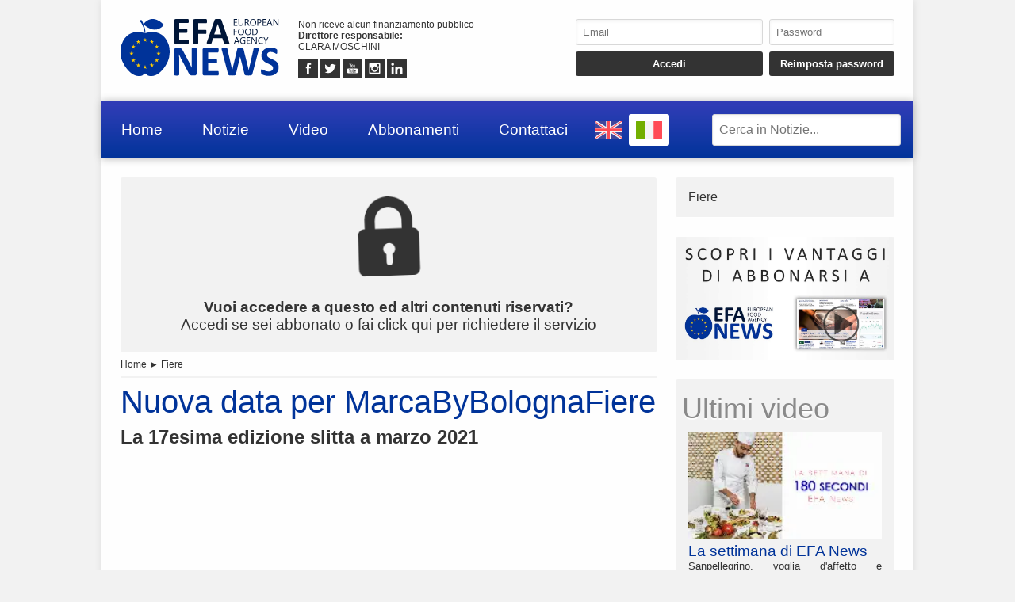

--- FILE ---
content_type: text/html; charset=UTF-8
request_url: https://www.efanews.eu/it/item/14764-nuova-data-per-marcabybolognafiere.html
body_size: 6547
content:
<!DOCTYPE html>
<html lang="IT" prefix="og: https://ogp.me/ns/article#">
	<head>
		<script src="https://platform-api.sharethis.com/js/sharethis.js#property=5abcc864ce89f00013641c5c&product=social-ab" async></script>
		<script src="https://platform.twitter.com/widgets.js" charset="utf-8" async></script>
		<meta http-equiv="content-type" content="text/html;charset=UTF-8">
		<meta name="viewport" content="width=device-width, user-scalable=yes, initial-scale=1.0">
		<meta name="HandheldFriendly" content="true">
		<meta name="format-detection" content="telephone=no">
		<meta name="user-type" content="Guest users">
		<meta property="fb:app_id" content="1924745574244504">
		<script src="https://www.google.com/recaptcha/api.js?render=6Ldzp0cpAAAAAAHV7wC3mJsGFkQREL3NVbTJbyND" async></script>
		<meta property="google-recaptcha-public-key" content="6Ldzp0cpAAAAAAHV7wC3mJsGFkQREL3NVbTJbyND">
		<script src="https://www.googletagmanager.com/gtag/js?id=G-E067XQWK87" async></script>
		<script>window.dataLayer = window.dataLayer || []; function gtag() { dataLayer.push( arguments ); } gtag( 'js', new Date() ); gtag( 'config', 'G-E067XQWK87' ); gtag( 'config', 'G-E067XQWK87', { 'dimension1': 'Guest users' } );</script>
		<script src="https://pagead2.googlesyndication.com/pagead/js/adsbygoogle.js" async></script>
		<link type="text/css" rel="stylesheet" href="https://www.efanews.eu/layout/css/shared.min.css?v=779a17bd97c8fb4a4cc5ccab51b082cb" />
		<link type="text/css" rel="stylesheet" href="https://www.efanews.eu/layout/css/index.min.css?v=112cc9ec22e664410311db77037666cd" />

		<script src="https://cdn.jsdelivr.net/npm/jquery@3.7.1/dist/jquery.min.js" integrity="sha256-/JqT3SQfawRcv/BIHPThkBvs0OEvtFFmqPF/lYI/Cxo=" crossorigin="anonymous"></script>
		<script src="https://www.efanews.eu/layout/js/index.min.js?v=48f6c635e306a5b61cacccadcf27a765" defer></script>
		<script type="application/ld+json">{"@context":"https:\/\/schema.org","@type":"NewsArticle","isAccessibleForFree":"True","url":"https:\/\/www.efanews.eu\/item\/14764-nuova-data-per-marcabybolognafiere.html","mainEntityOfPage":"https:\/\/www.efanews.eu\/item\/14764-nuova-data-per-marcabybolognafiere.html","headline":"Nuova data per MarcaByBolognaFiere","articleBody":"La 17esima edizione di MarcabyBolognaFiere, la manifestazione organizzata da BolognaFiere in collaborazione con Adm (Associazione Distribuzione Moderna), aggiorna le date di svolgimento. La diffusione del covid19 e il susseguirsi delle disposizioni governative, finalizzate al contenimento della pandemia,...","datePublished":"2020-11-13T13:08:05+00:00","dateModified":"2020-11-13T13:08:05+00:00","publisher":{"@type":"Organization","name":"EFA News - European Food Agency","logo":"https:\/\/www.efanews.eu\/layout\/elements\/logo.svg"},"image":["https:\/\/www.efanews.eu\/resources\/originals\/d576b1b0c6adfd5b2c8913aab0b6439f.jpg","https:\/\/www.efanews.eu\/resources\/big\/d576b1b0c6adfd5b2c8913aab0b6439f.jpg.webp","https:\/\/www.efanews.eu\/resources\/small\/d576b1b0c6adfd5b2c8913aab0b6439f.jpg.webp"]}</script>
		<script type="application/ld+json">[{"@context":"https:\/\/schema.org","@type":"BreadcrumbList","itemListElement":[{"@type":"ListItem","position":1,"name":"Fiere","item":"https:\/\/www.efanews.eu\/it\/items\/fiere-29\/"},{"@type":"ListItem","position":2,"name":"Nuova data per MarcaByBolognaFiere"}]}]</script>
		<link rel="canonical" href="https://www.efanews.eu/item/14764-nuova-data-per-marcabybolognafiere.html">
		<meta name="twitter:card" content="summary_large_image">
		<meta name="twitter:site" content="@efa news - european food agency">
		<meta name="twitter:title" content="Nuova data per MarcaByBolognaFiere">
		<meta name="twitter:description" content="La 17esima edizione di MarcabyBolognaFiere, la manifestazione organizzata da BolognaFiere in collaborazione con Adm (Associazione Distribuzione Moderna), aggiorna le date di svolgimento. La diffusione del covid19 e il susseguirsi delle disposizioni governative, finalizzate al contenimento della pandemia,...">
		<meta name="twitter:image" content="https://www.efanews.eu/resources/originals/d576b1b0c6adfd5b2c8913aab0b6439f.jpg">
		<meta property="og:type" content="article">
		<meta property="article:published_time" content="2020-11-13T13:08:05+00:00">
		<meta property="article:modified_time" content="2020-11-13T13:08:05+00:00">
		<meta property="article:section" content="Fiere">
		<meta property="article:tag" content="BolognaFiere, Marca Bologna, Marca 2021, BolognaFiere 2021,MarcabyBolognaFiere, Associazione Distribuzione Moderna">
		<meta property="og:site_name" content="EFA News - European Food Agency">
		<meta property="og:title" content="Nuova data per MarcaByBolognaFiere">
		<meta property="og:description" content="La 17esima edizione di MarcabyBolognaFiere, la manifestazione organizzata da BolognaFiere in collaborazione con Adm (Associazione Distribuzione Moderna), aggiorna le date di svolgimento. La diffusione del covid19 e il susseguirsi delle disposizioni governative, finalizzate al contenimento della pandemia,...">
		<meta property="og:locale" content="IT">
		<meta property="og:url" content="https://www.efanews.eu/item/14764-nuova-data-per-marcabybolognafiere.html">
		<meta property="og:image" content="https://www.efanews.eu/resources/originals/d576b1b0c6adfd5b2c8913aab0b6439f.jpg">
		<meta property="og:image:secure_url" content="https://www.efanews.eu/resources/originals/d576b1b0c6adfd5b2c8913aab0b6439f.jpg">
		<meta property="og:image:width" content="1023">
		<meta property="og:image:height" content="683">
		<meta name="keywords" content="BolognaFiere, Marca Bologna, Marca 2021, BolognaFiere 2021,MarcabyBolognaFiere, Associazione Distribuzione Moderna">
		<meta name="description" content="La 17esima edizione di MarcabyBolognaFiere, la manifestazione organizzata da BolognaFiere in collaborazione con Adm (Associazione Distribuzione Moderna), aggiorna le date di svolgimento. La diffusione del covid19 e il susseguirsi delle disposizioni governative, finalizzate al contenimento della pandemia,...">
		<meta name="robots" content="noarchive">
		<meta name="robots" content="max-image-preview:large">
		<title>Nuova data per MarcaByBolognaFiere</title>
	</head>
	<body
		data-generic-error="Errore inatteso. Se il problema persiste contattare l’assistenza"
		data-connection-error-message="Errore inatteso. Verificare la connessione di rete e riprovare"
	>
		<div id="fb-root"></div>
		<script>(function(d, s, id) {var js, fjs = d.getElementsByTagName(s)[0];if(d.getElementById(id)) return;js = d.createElement(s); js.id = id;js.src = "//connect.facebook.net/it_IT/sdk.js#xfbml=1&version=v2.7";fjs.parentNode.insertBefore(js, fjs);}(document, 'script', 'facebook-jssdk'));</script>
		<header>
			<section>
				<a href="https://www.efanews.eu/it/"><img src="https://www.efanews.eu/layout/elements/logo.svg" width="300" height="108" alt="EFA News - European Food Agency" title="" id="main-logo" /></a>
				<p class="agency">Non riceve alcun finanziamento pubblico<br /><b>Direttore responsabile: </b><br />CLARA MOSCHINI</p>
				<article class="socials">
					<a href="https://www.facebook.com/efanews" target="_blank" rel="noopener"><img src="https://www.efanews.eu/layout/elements/socials/facebook.svg" width="150" height="150" alt="Facebook" title="Visita la nostra pagina Facebook" /></a>
					<a href="https://twitter.com/efa_news" target="_blank" rel="noopener"><img src="https://www.efanews.eu/layout/elements/socials/twitter.svg" width="150" height="150" alt="Twitter" title="Visita la nostra pagina Twitter" /></a>
					<a href="https://www.youtube.com/c/EFANews" target="_blank" rel="noopener"><img src="https://www.efanews.eu/layout/elements/socials/youtube.svg" width="150" height="150" alt="Youtube" title="Visita il nostro canale Youtube" /></a>
					<a href="https://www.instagram.com/efanews.eu/" target="_blank" rel="noopener"><img src="https://www.efanews.eu/layout/elements/socials/instagram.svg" width="150" height="150" alt="Instagram" title="Visita la nostra pagina Instagram" /></a>
					<a href="https://www.linkedin.com/company/efanews" target="_blank" rel="noopener"><img src="https://www.efanews.eu/layout/elements/socials/linkedin.svg" width="150" height="150" alt="LinkedIn" title="Visita la nostra pagina LinkedIn" /></a>
				</article>
			</section>
			<aside>
				<form id="login-form">
					<input type="email" autocomplete="username" class="custom" placeholder="Email" required />
					<input type="password" autocomplete="current-password" class="custom" placeholder="Password" pattern="\S{6,}" required />
					<input type="submit" value="Accedi" class="custom" />
					<input type="button" value="Reimposta password" class="custom" data-href="https://www.efanews.eu/it/recovery" />
				</form>
			</aside>
		</header>
		<nav>
			<a href="https://www.efanews.eu/it/" accesskey="h">Home</a>
			<a href="https://www.efanews.eu/it/items/" accesskey="n">Notizie</a>
			<a href="https://www.efanews.eu/it/items/video-45/" accesskey="v">Video</a>
			<a href="https://www.efanews.eu/it/subscriptions/" accesskey="s">Abbonamenti</a>
			<a href="https://www.efanews.eu/it/informations/" accesskey="i">Contattaci</a>
			<a href="https://www.efanews.eu/en" class="flag"><img src="https://www.efanews.eu/layout/elements/flags/en.svg" width="229" height="150" alt="English" title="English" /></a>
			<a href="https://www.efanews.eu/it/item/14764-nuova-data-per-marcabybolognafiere.html" class="flag current"><img src="https://www.efanews.eu/layout/elements/flags/it.svg" width="229" height="150" alt="Italiano" title="Italiano" /></a>
			<input type="search" id="main-search" class="custom" value="" placeholder="Cerca in Notizie..." data-url="https://www.efanews.eu/it/items/" />
			<button id="main-menu">Menu</button>
		</nav>
		<div id="alternative-menu">
			<nav>
				<a href="https://www.efanews.eu/it/" accesskey="h">Home</a>
				<a href="https://www.efanews.eu/it/items/">Notizie</a>
				<nav class="categories">
					<a href="https://www.efanews.eu/it/items/acque-minerali-e-bevande-1/">Acque minerali e bevande</a>
					<a href="https://www.efanews.eu/it/items/agroalimentare-32/">Agroalimentare</a>
					<a href="https://www.efanews.eu/it/items/alimenti-infanzia-42/">Alimenti infanzia</a>
					<a href="https://www.efanews.eu/it/items/atti-governativi-22/">Atti governativi</a>
					<a href="https://www.efanews.eu/it/items/attualita-39/">Attualità</a>
					<a href="https://www.efanews.eu/it/items/beverage-2/">Beverage</a>
					<a href="https://www.efanews.eu/it/items/biologico-36/">Biologico</a>
					<a href="https://www.efanews.eu/it/items/caffe-3/">Caffè</a>
					<a href="https://www.efanews.eu/it/items/carni-e-salumi-16/">Carni e salumi</a>
					<a href="https://www.efanews.eu/it/items/comunicati-stampa-33/">Comunicati stampa</a>
					<a href="https://www.efanews.eu/it/items/conserve-e-confetture-4/">Conserve e confetture</a>
					<a href="https://www.efanews.eu/it/items/consumi-34/">Consumi</a>
					<a href="https://www.efanews.eu/it/items/cucina-gourmet-5/">Cucina gourmet</a>
					<a href="https://www.efanews.eu/it/items/distribuzione-6/">Distribuzione</a>
					<a href="https://www.efanews.eu/it/items/dolci-43/">Dolci</a>
					<a href="https://www.efanews.eu/it/items/economia-e-finanza-25/">Economia e finanza</a>
					<a href="https://www.efanews.eu/it/items/esteri-24/">Esteri</a>
					<a href="https://www.efanews.eu/it/items/fiere-29/">Fiere</a>
					<a href="https://www.efanews.eu/it/items/formaggi-e-latticini-7/">Formaggi e latticini</a>
					<a href="https://www.efanews.eu/it/items/frodi-37/">Frodi</a>
					<a href="https://www.efanews.eu/it/items/gelati-41/">Gelati</a>
					<a href="https://www.efanews.eu/it/items/glutenfree-8/">Glutenfree</a>
					<a href="https://www.efanews.eu/it/items/import-export-47/">Import-export</a>
					<a href="https://www.efanews.eu/it/items/industria-9/">Industria</a>
					<a href="https://www.efanews.eu/it/items/ittico-38/">Ittico</a>
					<a href="https://www.efanews.eu/it/items/liquori-10/">Liquori</a>
					<a href="https://www.efanews.eu/it/items/mondo-veg-23/">Mondo Veg</a>
					<a href="https://www.efanews.eu/it/items/oli-e-condimenti-11/">Oli e condimenti</a>
					<a href="https://www.efanews.eu/it/items/ortofrutta-21/">Ortofrutta</a>
					<a href="https://www.efanews.eu/it/items/packaging-e-logistica-12/">Packaging e logistica</a>
					<a href="https://www.efanews.eu/it/items/parlano-di-noi-44/">Parlano di noi</a>
					<a href="https://www.efanews.eu/it/items/pasta-e-prodotti-da-forno-13/">Pasta e prodotti da forno</a>
					<a href="https://www.efanews.eu/it/items/persone-28/">Persone</a>
					<a href="https://www.efanews.eu/it/items/petfood-14/">Petfood</a>
					<a href="https://www.efanews.eu/it/items/ristorazione-e-ospitalita-15/">Ristorazione e ospitalità</a>
					<a href="https://www.efanews.eu/it/items/salute-30/">Salute</a>
					<a href="https://www.efanews.eu/it/items/sicurezza-alimentare-35/">Sicurezza alimentare</a>
					<a href="https://www.efanews.eu/it/items/sostenibilita-48/">Sostenibilità</a>
					<a href="https://www.efanews.eu/it/items/studi-e-ricerche-27/">Studi e ricerche</a>
					<a href="https://www.efanews.eu/it/items/succhi-di-frutta-17/">Succhi di frutta</a>
					<a href="https://www.efanews.eu/it/items/superfood-18/">Superfood</a>
					<a href="https://www.efanews.eu/it/items/surgelati-40/">Surgelati</a>
					<a href="https://www.efanews.eu/it/items/tecnologia-49/">Tecnologia</a>
					<a href="https://www.efanews.eu/it/items/tradizioni-31/">Tradizioni</a>
					<a href="https://www.efanews.eu/it/items/verdure-quarta-gamma-19/">Verdure quarta gamma</a>
					<a href="https://www.efanews.eu/it/items/video-45/">Video</a>
					<a href="https://www.efanews.eu/it/items/vini-20/">Vini</a>
					<a href="https://www.efanews.eu/it/items/zootecnia-46/">Zootecnia</a>
				</nav>
				<a href="https://www.efanews.eu/it/subscriptions/" accesskey="s">Abbonamenti</a>
				<a href="https://www.efanews.eu/it/privacy/">Privacy</a>
				<a href="https://www.efanews.eu/it/terms/">Condizioni d’uso</a>
			</nav>
		</div>
		<main>
			<article lang="IT" class="item">
				<a href="https://www.efanews.eu/it/subscriptions/"><p class="alert"><img src="https://www.efanews.eu/layout/elements/reserved.svg" alt="" title="" /><br /><b>Vuoi accedere a questo ed altri contenuti riservati?</b><br />Accedi se sei abbonato o fai click qui per richiedere il servizio</p></a>
				<nav class="directory">
<a href="https://www.efanews.eu/it/">Home</a> ► <a href="https://www.efanews.eu/it/items/fiere-29/">Fiere</a>				</nav>
				<h1 class="title">Nuova data per MarcaByBolognaFiere</h1>
				<h2 class="subtitle">La 17esima edizione slitta a marzo 2021</h2>
				<div class="sharethis-inline-share-buttons noprint"></div>
<section class="ad">
<ins class="adsbygoogle" style="display:block; text-align:center;" data-ad-layout="in-article" data-ad-format="fluid" data-ad-client="ca-pub-5025214544675153" data-ad-slot="6824583016"></ins>
<script>(adsbygoogle = window.adsbygoogle || []).push({});</script>
</section>				<picture>
					<a href="https://www.efanews.eu/resource/10989-bolognafiere-2021.html"><img src="https://www.efanews.eu/resources/big/d576b1b0c6adfd5b2c8913aab0b6439f.jpg.webp" width="1200" height="801" loading="lazy" alt="" title="BolognaFiere 2021" /></a>
				</picture>
				<div class="details">				<p>La 17esima edizione di MarcabyBolognaFiere, la manifestazione organizzata da BolognaFiere in collaborazione con Adm (Associazione Distribuzione Moderna), aggiorna le date di svolgimento. La diffusione del covid19 e il susseguirsi delle disposizioni governative, finalizzate al contenimento della pandemia, sono alla base della decisione di posticipare la data di svolgimento dell&rsquo;evento fisico (previsto i...</p>
</div>
				<div class="clear"></div>
				<div class="signature">
					<b>hef - 14764</b><br />
					<time datetime="2020-11-13T13:08:05+00:00">Bologna, BO, Italia, 13/11/2020 13:08</time><br />
					EFA News - European Food Agency				</div>
				<fieldset>
					<legend>Collegate</legend>
					<section class="big-news">
						<article>
							<a href="https://www.efanews.eu/it/item/13234-marca-2021-presenta-la-nuova-wine-area.html">
								<picture><img src="https://www.efanews.eu/resources/small/57ce10d9843834ccd103ab4cd3e3295d.jpeg.webp" width="200" height="150" loading="lazy" alt="" title="MarcabyBolognaFiere 2019" /></picture>
								<h1><span class="category">Beverage</span>Marca 2021 presenta la nuova Wine Area</h1>
								<h2>Uno spazio internamente dedicato per favorire il dialogo tra la distribuzione e le cantine pi&ugrave; prestigiose</h2>
								<time datetime="2020-09-08T09:43:29+00:00"></time>
								<p>Nel 2021 torna il MarcabyBolognaFiere, in programma per il 13 e 14 gennaio e con una novit&agrave; inerente al mondo del wine. L'evento leader per la Marca del Distributore, organizzato da BolognaFiere in collaborazione... <span>continua</span></p>
							</a>
						</article>
					</section>
				</fieldset>
				<fieldset>
					<legend>Simili</legend>
					<section class="big-news">
						<article>
							<a href="https://www.efanews.eu/it/item/55574-fiere-zootecniche-di-cremona-edizione-all-insegna-dell-innovazione.html">
								<picture><img src="https://www.efanews.eu/resources/small/df7be361c800ad9a3479fd376a53bbb5.jpg.webp" width="200" height="133" loading="lazy" alt="" title="Fiere Zootecniche Internazionali di Cremona" /></picture>
								<h1><span class="category">Fiere</span>Fiere Zootecniche di Cremona: edizione all&#039;insegna dell&#039;innovazione</h1>
								<h2>Nel corso dell&#039;evento si discuter&agrave; anche del rilancio dell&#039;allevamento bovino italiano</h2>
								<time datetime="2025-11-24T18:48:22+00:00"></time>
								<p>Dal 27 al 29 novembre 2025 CremonaFiere torna a essere il punto di riferimento internazionale della zootecnia professionale, confermandosi non solo come la pi&ugrave; completa vetrina espositiva del settore,... <span>continua</span></p>
							</a>
						</article>
						<article>
							<a href="https://www.efanews.eu/it/item/55578-l-abruzzo-celebra-i-suoi-tartufi.html">
								<picture><img src="https://www.efanews.eu/resources/small/ca3423218eadb9e7e986e873e8f3fe71.jpg.webp" width="200" height="113" loading="lazy" alt="" title="Tartufi d&#039;Abruzzo" /></picture>
								<h1><span class="category">Fiere</span>L&#039;Abruzzo celebra i suoi tartufi</h1>
								<h2>Dal 28 al 30 novembre, la 4&deg; edizione della fiera internazionale dedicata</h2>
								<time datetime="2025-11-24T18:45:36+00:00"></time>
								<p>E&rsquo; stata presentata ufficialmente questa mattina, a L&rsquo;Aquila, la quarta edizione della Fiera internazionale dei Tartufi d&rsquo;Abruzzo &ndash; &ldquo;Dal respiro alla terra&rdquo;, in programma in piazza Duomo dal 28 al 30 no... <span>continua</span></p>
							</a>
						</article>
						<article>
							<a href="https://www.efanews.eu/it/item/55470-macfrut-43-edizione-presentata-in-colombia.html">
								<picture><img src="https://www.efanews.eu/resources/small/8b420dabd896c63e77ecdce784972d1d.jpg.webp" width="200" height="133" loading="lazy" alt="" title="Presentazione Macfrut in Colombia (novembre 2025)" /></picture>
								<h1><span class="category">Fiere</span>Macfrut: 43^ edizione presentata in Colombia</h1>
								<h2>Il Paese latino-americano si sta rivelando strategico per l&#039;importazione dell&#039;avocado</h2>
								<time datetime="2025-11-20T11:55:00+00:00"></time>
								<p>Oltre quaranta tra produttori, esportatori e rappresentanti delle principali associazioni del settore ortofrutticolo colombiano hanno partecipato alla presentazione a Bogot&agrave; della 43^ edizione di Macfrut,... <span>continua</span></p>
							</a>
						</article>
					</section>
				</fieldset>
				<div class="sharethis-inline-share-buttons noprint"></div>
			</article>
			<aside>
				<nav>
<a href="https://www.efanews.eu/it/items/fiere-29/">Fiere</a>				</nav>
				<section class="ad">
					<a href="https://www.efanews.eu/subscriptions/"><img src="https://www.efanews.eu/layout/elements/adv/promo-it.jpg" loading="lazy" alt="" title="Richiedi adesso info e costi" /></a>
				</section>
				<section class="videos">
					<h1>Ultimi video</h1>
					<nav>
					<a href="https://www.efanews.eu/it/item/55513-la-settimana-di-efa-news.html"><img src="https://www.efanews.eu/resources/small/7b6f27659411c8d6eb717e16e5695883.jpg.webp" width="200" height="112" loading="lazy" alt="" /><b>La settimana di EFA News</b>Sanpellegrino, voglia d'affetto e informalit&agrave;. &Egrave; uno studio dell&rsquo;Osservatorio Italia Togetherness di Bibite Sanpellegrino a individuare le tendenze sociali degli italiani dei prossimi mesi. I dati rac...</a>
					<a href="https://www.efanews.eu/it/item/55490-vino-toscana-30-anni-di-successi.html"><img src="https://www.efanews.eu/resources/small/7850e82372134800a49f16fe2354a2f1.jpg.webp" width="200" height="150" loading="lazy" alt="" /><b>Vino Toscana: 30 anni di successi</b>Si &egrave; celebrato a Firenze il trentennale della denominazione IGT Toscana (vedi articolo EFA News). L'evento, a Palazzo Strozzi nella sede della Regione Toscana, &egrave; stato dedicato a celebrare la storia e...</a>
					</nav>
					<nav class="controls">
					<a href="https://www.efanews.eu/it/items/video-45/">Visualizza video precedenti</a>
					</nav>
				</section>
<section class="ad">
<ins class="adsbygoogle" style="display:block" data-ad-client="ca-pub-5025214544675153" data-ad-slot="4970032292" data-ad-format="auto" data-full-width-responsive="true"></ins>
<script>(adsbygoogle = window.adsbygoogle || []).push({});</script>
</section>			</aside>
		</main>
		<footer data-script-execution-time="0">
			<section>
				<article class="agency">
					<h1>Agenzia di Stampa</h1>
					<p><b>Agenzia: </b>EFA News - European Food Agency&nbsp;&nbsp;&nbsp;&nbsp;&nbsp;<b>Direttore responsabile: </b>CLARA MOSCHINI&nbsp;&nbsp;&nbsp;&nbsp;&nbsp;<b>Direttore editoriale: </b>LUCA MACARIO&nbsp;&nbsp;&nbsp;&nbsp;&nbsp;<b>Casa editrice: </b>WFPA S.r.l.&nbsp;&nbsp;&nbsp;&nbsp;&nbsp;<b>Partita IVA: </b>14324171009&nbsp;&nbsp;&nbsp;&nbsp;&nbsp;<b>© 2025: </b>EFA News - European Food Agency<br />Agenzia di stampa registrata presso il Registro della Stampa del Tribunale di Roma con il numero 131/2018 e presso il Registro degli Operatori di Comunicazione con il numero <a href="http://www.elencopubblico.roc.agcom.it/roc-epo/index.html?roc=32403" target="_blank" rel="noopener">32403</a><br /><br /><a href="http://www.urbevideo.com/" target="_blank" rel="noopener"><img src="https://www.efanews.eu/layout/elements/urbevideo.svg" alt="Urbevideo" title="" style="height:1em;vertical-align:middle;" /></a><a href="http://www.resiel.com/" target="_blank" rel="noopener"><img src="https://www.efanews.eu/layout/elements/resiel.svg" alt="Resiel" title="" style="height:1em;vertical-align:middle;" /></a><a href="https://www.efanews.eu/subscriptions/">Abbonamenti</a><a href="https://www.efanews.eu/informations/">Contattaci</a><a href="https://www.efanews.eu/privacy/">Privacy</a><a href="https://www.efanews.eu/terms/">Condizioni d’uso</a></p>
				</article>
				<article class="languages">
					<h1>Lingua</h1>
					<a href="https://www.efanews.eu/en/" rel="alternate" hreflang="EN" title="English">EN</a>
					<a href="https://www.efanews.eu/it/item/14764-nuova-data-per-marcabybolognafiere.html/" rel="alternate" hreflang="IT" title="Italiano" class="current">IT</a>
				</article>
				<article class="socials">
					<h1>Seguici Su</h1>
					<a href="https://www.facebook.com/efanews" target="_blank" rel="noopener"><img src="https://www.efanews.eu/layout/elements/socials/facebook.svg" loading="lazy" alt="Facebook" title="Visita la nostra pagina Facebook" /></a>
					<a href="https://twitter.com/efa_news" target="_blank" rel="noopener"><img src="https://www.efanews.eu/layout/elements/socials/twitter.svg" loading="lazy" alt="Twitter" title="Visita la nostra pagina Twitter" /></a>
					<a href="https://www.youtube.com/c/EFANews" target="_blank" rel="noopener"><img src="https://www.efanews.eu/layout/elements/socials/youtube.svg" loading="lazy" alt="Youtube" title="Visita il nostro canale Youtube" /></a>
					<a href="https://www.instagram.com/efanews.eu/" target="_blank" rel="noopener"><img src="https://www.efanews.eu/layout/elements/socials/instagram.svg" loading="lazy" alt="Instagram" title="Visita la nostra pagina Instagram" /></a>
					<a href="https://www.linkedin.com/company/efanews" target="_blank" rel="noopener"><img src="https://www.efanews.eu/layout/elements/socials/linkedin.svg" loading="lazy" alt="LinkedIn" title="Visita la nostra pagina LinkedIn" /></a>
				</article>
			</section>
		</footer>
		<div id="videoplayer"></div>
	<script defer src="https://static.cloudflareinsights.com/beacon.min.js/vcd15cbe7772f49c399c6a5babf22c1241717689176015" integrity="sha512-ZpsOmlRQV6y907TI0dKBHq9Md29nnaEIPlkf84rnaERnq6zvWvPUqr2ft8M1aS28oN72PdrCzSjY4U6VaAw1EQ==" data-cf-beacon='{"version":"2024.11.0","token":"fdda7a22b45a4b87a23a5526629a8701","r":1,"server_timing":{"name":{"cfCacheStatus":true,"cfEdge":true,"cfExtPri":true,"cfL4":true,"cfOrigin":true,"cfSpeedBrain":true},"location_startswith":null}}' crossorigin="anonymous"></script>
</body>
</html>

--- FILE ---
content_type: text/html; charset=utf-8
request_url: https://www.google.com/recaptcha/api2/anchor?ar=1&k=6Ldzp0cpAAAAAAHV7wC3mJsGFkQREL3NVbTJbyND&co=aHR0cHM6Ly93d3cuZWZhbmV3cy5ldTo0NDM.&hl=en&v=TkacYOdEJbdB_JjX802TMer9&size=invisible&anchor-ms=20000&execute-ms=15000&cb=e5ciy3w4t4xt
body_size: 45468
content:
<!DOCTYPE HTML><html dir="ltr" lang="en"><head><meta http-equiv="Content-Type" content="text/html; charset=UTF-8">
<meta http-equiv="X-UA-Compatible" content="IE=edge">
<title>reCAPTCHA</title>
<style type="text/css">
/* cyrillic-ext */
@font-face {
  font-family: 'Roboto';
  font-style: normal;
  font-weight: 400;
  src: url(//fonts.gstatic.com/s/roboto/v18/KFOmCnqEu92Fr1Mu72xKKTU1Kvnz.woff2) format('woff2');
  unicode-range: U+0460-052F, U+1C80-1C8A, U+20B4, U+2DE0-2DFF, U+A640-A69F, U+FE2E-FE2F;
}
/* cyrillic */
@font-face {
  font-family: 'Roboto';
  font-style: normal;
  font-weight: 400;
  src: url(//fonts.gstatic.com/s/roboto/v18/KFOmCnqEu92Fr1Mu5mxKKTU1Kvnz.woff2) format('woff2');
  unicode-range: U+0301, U+0400-045F, U+0490-0491, U+04B0-04B1, U+2116;
}
/* greek-ext */
@font-face {
  font-family: 'Roboto';
  font-style: normal;
  font-weight: 400;
  src: url(//fonts.gstatic.com/s/roboto/v18/KFOmCnqEu92Fr1Mu7mxKKTU1Kvnz.woff2) format('woff2');
  unicode-range: U+1F00-1FFF;
}
/* greek */
@font-face {
  font-family: 'Roboto';
  font-style: normal;
  font-weight: 400;
  src: url(//fonts.gstatic.com/s/roboto/v18/KFOmCnqEu92Fr1Mu4WxKKTU1Kvnz.woff2) format('woff2');
  unicode-range: U+0370-0377, U+037A-037F, U+0384-038A, U+038C, U+038E-03A1, U+03A3-03FF;
}
/* vietnamese */
@font-face {
  font-family: 'Roboto';
  font-style: normal;
  font-weight: 400;
  src: url(//fonts.gstatic.com/s/roboto/v18/KFOmCnqEu92Fr1Mu7WxKKTU1Kvnz.woff2) format('woff2');
  unicode-range: U+0102-0103, U+0110-0111, U+0128-0129, U+0168-0169, U+01A0-01A1, U+01AF-01B0, U+0300-0301, U+0303-0304, U+0308-0309, U+0323, U+0329, U+1EA0-1EF9, U+20AB;
}
/* latin-ext */
@font-face {
  font-family: 'Roboto';
  font-style: normal;
  font-weight: 400;
  src: url(//fonts.gstatic.com/s/roboto/v18/KFOmCnqEu92Fr1Mu7GxKKTU1Kvnz.woff2) format('woff2');
  unicode-range: U+0100-02BA, U+02BD-02C5, U+02C7-02CC, U+02CE-02D7, U+02DD-02FF, U+0304, U+0308, U+0329, U+1D00-1DBF, U+1E00-1E9F, U+1EF2-1EFF, U+2020, U+20A0-20AB, U+20AD-20C0, U+2113, U+2C60-2C7F, U+A720-A7FF;
}
/* latin */
@font-face {
  font-family: 'Roboto';
  font-style: normal;
  font-weight: 400;
  src: url(//fonts.gstatic.com/s/roboto/v18/KFOmCnqEu92Fr1Mu4mxKKTU1Kg.woff2) format('woff2');
  unicode-range: U+0000-00FF, U+0131, U+0152-0153, U+02BB-02BC, U+02C6, U+02DA, U+02DC, U+0304, U+0308, U+0329, U+2000-206F, U+20AC, U+2122, U+2191, U+2193, U+2212, U+2215, U+FEFF, U+FFFD;
}
/* cyrillic-ext */
@font-face {
  font-family: 'Roboto';
  font-style: normal;
  font-weight: 500;
  src: url(//fonts.gstatic.com/s/roboto/v18/KFOlCnqEu92Fr1MmEU9fCRc4AMP6lbBP.woff2) format('woff2');
  unicode-range: U+0460-052F, U+1C80-1C8A, U+20B4, U+2DE0-2DFF, U+A640-A69F, U+FE2E-FE2F;
}
/* cyrillic */
@font-face {
  font-family: 'Roboto';
  font-style: normal;
  font-weight: 500;
  src: url(//fonts.gstatic.com/s/roboto/v18/KFOlCnqEu92Fr1MmEU9fABc4AMP6lbBP.woff2) format('woff2');
  unicode-range: U+0301, U+0400-045F, U+0490-0491, U+04B0-04B1, U+2116;
}
/* greek-ext */
@font-face {
  font-family: 'Roboto';
  font-style: normal;
  font-weight: 500;
  src: url(//fonts.gstatic.com/s/roboto/v18/KFOlCnqEu92Fr1MmEU9fCBc4AMP6lbBP.woff2) format('woff2');
  unicode-range: U+1F00-1FFF;
}
/* greek */
@font-face {
  font-family: 'Roboto';
  font-style: normal;
  font-weight: 500;
  src: url(//fonts.gstatic.com/s/roboto/v18/KFOlCnqEu92Fr1MmEU9fBxc4AMP6lbBP.woff2) format('woff2');
  unicode-range: U+0370-0377, U+037A-037F, U+0384-038A, U+038C, U+038E-03A1, U+03A3-03FF;
}
/* vietnamese */
@font-face {
  font-family: 'Roboto';
  font-style: normal;
  font-weight: 500;
  src: url(//fonts.gstatic.com/s/roboto/v18/KFOlCnqEu92Fr1MmEU9fCxc4AMP6lbBP.woff2) format('woff2');
  unicode-range: U+0102-0103, U+0110-0111, U+0128-0129, U+0168-0169, U+01A0-01A1, U+01AF-01B0, U+0300-0301, U+0303-0304, U+0308-0309, U+0323, U+0329, U+1EA0-1EF9, U+20AB;
}
/* latin-ext */
@font-face {
  font-family: 'Roboto';
  font-style: normal;
  font-weight: 500;
  src: url(//fonts.gstatic.com/s/roboto/v18/KFOlCnqEu92Fr1MmEU9fChc4AMP6lbBP.woff2) format('woff2');
  unicode-range: U+0100-02BA, U+02BD-02C5, U+02C7-02CC, U+02CE-02D7, U+02DD-02FF, U+0304, U+0308, U+0329, U+1D00-1DBF, U+1E00-1E9F, U+1EF2-1EFF, U+2020, U+20A0-20AB, U+20AD-20C0, U+2113, U+2C60-2C7F, U+A720-A7FF;
}
/* latin */
@font-face {
  font-family: 'Roboto';
  font-style: normal;
  font-weight: 500;
  src: url(//fonts.gstatic.com/s/roboto/v18/KFOlCnqEu92Fr1MmEU9fBBc4AMP6lQ.woff2) format('woff2');
  unicode-range: U+0000-00FF, U+0131, U+0152-0153, U+02BB-02BC, U+02C6, U+02DA, U+02DC, U+0304, U+0308, U+0329, U+2000-206F, U+20AC, U+2122, U+2191, U+2193, U+2212, U+2215, U+FEFF, U+FFFD;
}
/* cyrillic-ext */
@font-face {
  font-family: 'Roboto';
  font-style: normal;
  font-weight: 900;
  src: url(//fonts.gstatic.com/s/roboto/v18/KFOlCnqEu92Fr1MmYUtfCRc4AMP6lbBP.woff2) format('woff2');
  unicode-range: U+0460-052F, U+1C80-1C8A, U+20B4, U+2DE0-2DFF, U+A640-A69F, U+FE2E-FE2F;
}
/* cyrillic */
@font-face {
  font-family: 'Roboto';
  font-style: normal;
  font-weight: 900;
  src: url(//fonts.gstatic.com/s/roboto/v18/KFOlCnqEu92Fr1MmYUtfABc4AMP6lbBP.woff2) format('woff2');
  unicode-range: U+0301, U+0400-045F, U+0490-0491, U+04B0-04B1, U+2116;
}
/* greek-ext */
@font-face {
  font-family: 'Roboto';
  font-style: normal;
  font-weight: 900;
  src: url(//fonts.gstatic.com/s/roboto/v18/KFOlCnqEu92Fr1MmYUtfCBc4AMP6lbBP.woff2) format('woff2');
  unicode-range: U+1F00-1FFF;
}
/* greek */
@font-face {
  font-family: 'Roboto';
  font-style: normal;
  font-weight: 900;
  src: url(//fonts.gstatic.com/s/roboto/v18/KFOlCnqEu92Fr1MmYUtfBxc4AMP6lbBP.woff2) format('woff2');
  unicode-range: U+0370-0377, U+037A-037F, U+0384-038A, U+038C, U+038E-03A1, U+03A3-03FF;
}
/* vietnamese */
@font-face {
  font-family: 'Roboto';
  font-style: normal;
  font-weight: 900;
  src: url(//fonts.gstatic.com/s/roboto/v18/KFOlCnqEu92Fr1MmYUtfCxc4AMP6lbBP.woff2) format('woff2');
  unicode-range: U+0102-0103, U+0110-0111, U+0128-0129, U+0168-0169, U+01A0-01A1, U+01AF-01B0, U+0300-0301, U+0303-0304, U+0308-0309, U+0323, U+0329, U+1EA0-1EF9, U+20AB;
}
/* latin-ext */
@font-face {
  font-family: 'Roboto';
  font-style: normal;
  font-weight: 900;
  src: url(//fonts.gstatic.com/s/roboto/v18/KFOlCnqEu92Fr1MmYUtfChc4AMP6lbBP.woff2) format('woff2');
  unicode-range: U+0100-02BA, U+02BD-02C5, U+02C7-02CC, U+02CE-02D7, U+02DD-02FF, U+0304, U+0308, U+0329, U+1D00-1DBF, U+1E00-1E9F, U+1EF2-1EFF, U+2020, U+20A0-20AB, U+20AD-20C0, U+2113, U+2C60-2C7F, U+A720-A7FF;
}
/* latin */
@font-face {
  font-family: 'Roboto';
  font-style: normal;
  font-weight: 900;
  src: url(//fonts.gstatic.com/s/roboto/v18/KFOlCnqEu92Fr1MmYUtfBBc4AMP6lQ.woff2) format('woff2');
  unicode-range: U+0000-00FF, U+0131, U+0152-0153, U+02BB-02BC, U+02C6, U+02DA, U+02DC, U+0304, U+0308, U+0329, U+2000-206F, U+20AC, U+2122, U+2191, U+2193, U+2212, U+2215, U+FEFF, U+FFFD;
}

</style>
<link rel="stylesheet" type="text/css" href="https://www.gstatic.com/recaptcha/releases/TkacYOdEJbdB_JjX802TMer9/styles__ltr.css">
<script nonce="8h0oQStXRfz2DvbYCy20AA" type="text/javascript">window['__recaptcha_api'] = 'https://www.google.com/recaptcha/api2/';</script>
<script type="text/javascript" src="https://www.gstatic.com/recaptcha/releases/TkacYOdEJbdB_JjX802TMer9/recaptcha__en.js" nonce="8h0oQStXRfz2DvbYCy20AA">
      
    </script></head>
<body><div id="rc-anchor-alert" class="rc-anchor-alert"></div>
<input type="hidden" id="recaptcha-token" value="[base64]">
<script type="text/javascript" nonce="8h0oQStXRfz2DvbYCy20AA">
      recaptcha.anchor.Main.init("[\x22ainput\x22,[\x22bgdata\x22,\x22\x22,\[base64]/[base64]/[base64]/[base64]/[base64]/[base64]/[base64]/[base64]/[base64]/[base64]/[base64]/[base64]/[base64]/[base64]/[base64]\\u003d\\u003d\x22,\[base64]\x22,\x22woDCgcKCQmtpw6LCik9YwrsDPMOjTRk1QhYqfMKEw5vDlcOIwoTCisOqw61LwoRSQRvDpMKTTlvCjz55wr97fcKJwpzCj8KLw5fDjsOsw4ASwoUfw7nDjcKhN8KswpXDj0xqeUTCnsOOw4Ziw4k2wrIkwq/CuDUoXhR9AFxDS8O8EcOIbsKdwpvCv8KyecOCw5h8wrFnw70UNhvCuh4eTwvCtTjCrcKDw5/Com1HZ8Opw7nCm8Kxf8O3w6XCn094w7DCu1QZw4xXL8K5BUvCrWVGZcOSPsKZJsKaw60/wo8LbsOsw5jCiMOORnjDrMKNw5bCpsKow6dXwqcnSV0swo/DuGg8DMKlVcKuZsOtw6k2XSbCmXBQAWl/wrbClcK+w7pBUMKfFwdYLA0qf8OVbCIsNsOPVsOoGkMmX8K7w7vCiMOqwojCvsKhdRjDkcKfwoTClw0nw6pXwqDDmgXDhFjDscO2w4XCn1gfU11RwotaHRLDvnnCkVN+KXVrDsK6TcK1wpfCsl44Lx/CpsKAw5jDiiDDgMKHw4zCsgpaw4ZlasOWBDFQcsOITsOWw7/[base64]/w57DksKfw47Ci8OdEcKYRRzCpFDDhcO5wqLCp8O1w7TCsMKXA8O2w5M3XkF/NVDDkMOpKcOAwo9Iw6YKw5nDnMKOw6cywo7DmcKVW8OEw4Bhw5cHC8OwcR7Cu3/Clm9Xw6TCqsKDDCvCtnsJPl3CocKKYsOzwpdEw6PDmMOzOiRgM8OZNnhsVsOsZmzDoixVw5HCs2dcwp7CihvCghQFwrQOwpHDpcO2wrLCvhMuVsOOQcKbZyNFUjTDug7ChMKLwrHDpD1Ow7jDk8K8IcKRKcOGe8KNwqnCj1zDvMOaw49kw6t3wpnCvQ/[base64]/[base64]/DuFPDssKJwo7DhcO5w4PDucOjw6V6Eh3DkE9vw5wrH8Ojwp9wfMOqZBh4wptKwoMow7jDpibDtD3DsmjDjHU2dihIH8OrUBHCm8OAwopYE8OrXMOow4XDjVLCrcOuYcOHw4M/wrMUJiIdw6FFwrEDOsKmPsOPSkV6wrbDisOgwrjCosOhN8Oaw5DDvMOAYsKULEPDjhnDozHCglLCr8O9wpbDo8O9w7LCuTpoBigFUMKFw4rDtFV3woVkTTHDlgPCosOEwqPChjfDlFrCt8OWw6TDrcK7w7nDlQkPfcOfYMKYMy3Ciy7DgnnDksOtGxHCnSkUwqRbw6/Dv8KUJGpNwpcbw6vCgGvDm1TDoE/Dh8OlXRvComEoI14pw65Hw63CiMOtYjJiw4AkR0kgeH1LER3DhsKUwq3Dq3rCtlFtP0EfwrDDm2jDtV3CkcK5HkDDk8KnZTvCgcKaMGxfDypGB3VmGW3DvjRMwqpBwqsSE8OiQMK6woXDvwlXOMOUXkfCssKqwpfCu8Oqwo/DnsKow5DDtRjDgMKCOMKbwqNZw4XCgl7DnV7DpUshw5dNVsOwK2zDnsKFw5BMGcKPCEzCmCFJw6DDjcOuTsKyw4ZEGcO/wrZ/ZcOAwqsSNcKFIcOJfyYpwqrDhDvDs8OoA8K2wpPChMOBwoAvw6HCtWzCncOMw5XCmlTDnsKHwqhlw6jDgBd/[base64]/w5UAw6hkw4vCl8Klwrkrw6LCgcKXwo/DqMKkI8ODw4EhagBtZsKpbHnCiF/ClRnDocKFVmYEwqR7w5gtw73Cpztpw5PClsKewqcbIMOrwpDDgDgjw4dLZhzDk0RFw74VShVfBC3DpTkYP1htw5prw6BHw6fCqMO+w7fDoEPDuTR1wrLCkU9gbTbCtsO9XB4bw5d6bw3CocOKwpfDo2PCicKtwq1/w7zDtcOtFsKVw40cw43Cs8OoRcK1E8Knw63CrhHCoMOZZ8KOw6how5IASMO1w5Mlwpg0w7/DkSLDn0DDk19MSsKvcMKEAMOQw5QlT0MkDMKaS3fCkw5hVcKhwpptJAdqwrnDiDXCrcKObMO1wonCt1jDnMOSwq/[base64]/w4kMw7tpwrbCszY0w5xdw7JNw7jCiMKywrprLiZ5FVgqXlrCulvCkMOAwrJHw7lOB8Oowqt+AhBAw4YYw7zDmMKsw55OPH/Du8KsUcKdTsKxw6DCn8KqAHXDtGcJAMKdfMOpwo3CpGUMJCQoO8OjQcKvK8KKwoFOwo/DgMKQawzChcKJwplhwoITw5DCilA+w40zXQI8w5LClHkDAklYw5rCmUlKfEHCocKlekPDosKpwoYsw6QWTcOFVGBfO8OYQHw5w5Alwrwow5/ClsOIw4MgagBywrQjPcKXwqzDgWhGDEMSw7UUEn/CtcKUwphmwqkBwo7DpMK/w7gzwo9QwprDt8Ofw7jCt0/CosK2dyxYMV1ywoBRwrtqfsOWw6fDjHg7HxzDhsKnwpNvwpF/[base64]/CnsKHwrMCwqbDs3nDiFhec8KuwrVIwrjCtcKqw7TCqE/[base64]/CicO6wrfCtH/DrwxMwrk4w6XClF/CscOdwr4zAnMrJMOBw43DtG9uw5HCn8KXSwDDvsOUQsKqwo8nw5bDqiADED4gOB7CskpgUcOKwpF3wrVuwoY4w7fCq8Kaw7wrCwxKQsO9w6pvLMKhY8OyUxDDsHpbw4jDgG/CmcKtC2HCosOUwr7DtQcnwrbCicOGdMOKwqPDtm4NDAjCoMKnw4/CkcKWYQV5aUk3QMKPwpDClsKow7DCv07DpzfDpsKHw5jDp3Q5XsKsScOTQnR9ccOVwqhlwpw/CF3Cu8OERBp6LcKfwq7DgkV5w5V7IkcRfmrCo2TCi8KFw4jDkMOqAQLDn8Kqw5bDp8KFOjRYAWPCr8OHRV3Cr0E/wqpAw6B1EW7DnsOuw4hSXUNtGsKrw7h6CcK8w6J8M05VOjPDs3UBd8OGwqFpwqLCm1nCl8KFwr10QsKgQ1V2KHUPwp7Dp8OdfsKVw47Djht1TjbCpGkdwqJTw7/Ck0ROez5WwqvDsA43c0MbDsOEO8O8wpMVw4rDg0LDnE1PwqHDqR50w67DmR1HKMOHwp8Bw4XDn8KUw6rClMKgDcOSw7LDl0ghw55nw5B7XcKaNMKZwr00QMOLwqYUwpcfdcOPw5c7AWvDkMOUw443w5w9YMKUCsO+wo/CvMOuaRNBcgHDsyDCoyrDnsKbcMO7wrbCk8O9BgAvWR/CnSY7CBx6M8ODw7A+wrpkTUsvZcOXwpFkBMKhwp1VHcOvwoUJwqrClH7DoCxoOcKawpLCs8KGw4bDisOYw4DDicOHw67Cr8KUwpV7w4gwU8OVdMK/wpVew4LCmStsBG48AMO8Khx4ZMKDKyjDmjZlcwstwp/CmcOIw5XCmMKeQ8OLUsKCQ35iw5dawrjChhYSO8KHdXHCnW/CjsKCPHPCgcOOAMKMegl2I8OkHsOQOX7DpSxtwrsOwoI7XcO5w4jCmMKtwqfCpsOJwo0Zwp5Mw6LCqELCvcOEwrjCjDHCksO3wpcPcMK0Fz/Cl8OwDsKwa8K7wqnCvCvDtMK/aMKNVG0Dw5XDmsK/w703BsK1w7nCtRfDmMKUYsKiw5lzw4PCi8OcwqPCuQM3w6Idw73Dn8OKO8KEw7zCjMOkbMORLABdw4JFw5Z3wq7DiSbCicOMKz8ww4LDgMKqews5w6rDl8OJw7A5w4TDqMO4w5/[base64]/asKMw7jCgXgdeEFkw4vDvMKmw4INOxHCvMKuw6vDjMK0wrHCohMJw7Zrw7TDrk/Dl8O+byxpAklGw60bIsOqw7YucG7DjcKZwozDl3YHRcKuYsKjw74kw6pLC8KSC2LDhCk2c8O0wolFwpMnH01IwrBPX3HCr2/[base64]/d8KBLsO0NcOPwpUsw6HCtwoTPnHDr13DsWXCuHxNccKIw4dAKcO7IEgWwr/Do8K8H3FJdMOFCMKLwpPCtQPCrxNyCXxkwr/CpkvDvzLDiHB5HBBPw7DCvX7DocOCwowkw5d+WWJ3w7MeMmJ3OMOyw5A6w6gAw6NGwo/Dn8KUw4zCtC7DvSPDpMOSZ117fnbDhcOaw6XCtxPDmDFOawjDp8O0QcKuw7diQsKYw5DDrcK+C8KMfsOZwqgZw4JbwqVnwq3Cp3jCtVUPa8Kiw5x9wq8cKktlwoEjwq3DksKWw63Dm2NBYcKDwprCim9Pw4rDgMO3VcKOT3XCu3PDlSXCqsOVbU/[base64]/CqCQWKzElcMOAKcKXw5ENPUnDkU4CEsOgwpvDpmvDihxdwonDlxrCsMKyw7LCgDIfRDx/FcObwr0xF8KOw6jDm8Kowp7DnDd5w403XAxoB8Ojw43Cr1cRZMK7wpjCrFZ6WUrDiDEYasOhDcKma0DDmMOsT8K+wpQ+wrTDqDPDsyBzEiN7C1fDqsKtE27Dg8KWLsKSJl8BaMOBw6RkHcKNw48CwqDChSfCgcOESjnCngfCr3XDvsKrw7xUYcKSwoLCr8OaLsOtw7/DvsOmwpBzwo3DlMOBPAQUw4vDmUQCfA/CqsKYZsO9GVoTSMOWSsKkF05tw40rD2HDjz/Dj33CocKjG8OSEsK5w6lKUHJFw59YPcOuXkkMAzXCp8OGw780G0ZKwr5NwpDDuzjDpMOYw5DDo2QSADsPXnk+w6BLwpkCw6A3NMO5YcOldcKcdlY+Ey/Dr34bX8OTQxUNwojCmRd0woLDrUjCk0jDl8KcwpHCkMOgFsOnT8K5HnXDjFLDpsK+wrXDicOlPxjCoMO2E8K1wq3DhgTDhcKiZ8KeFldTbBsBCcKlwo3CmVPCgcOyEsO/wpvCuRrDlsOSwow1woYwwqc9PcKTBgbDtcOpw5/[base64]/[base64]/CuhbDiVtzw55mQAVjwrFEwqQ+ZD7DtjtFRcOBw50twpvDvMKIIMK4f8KTw6bDtcOdekBlw6jDkMKqw7YwwpfCl0fDnMOFw7liw49fw7vCs8KIw5ZnYUTCgz0kwq05w7/Dt8Oewo4fOXFTwoVXw6rDqyrCgsO+w6IIwolYwrgqQMO+wrvDq1RGw4ETBGBXw6DDmlHCpyZ6w6Uywo/ChXXCljTDosOcw753IMOvw6jClxN0GMO0wqVRw7NJX8O0QsKsw4cyQy09w71pwqoDKApzw5YBw6xSwpAqwostDUQfRSoZw6dFV0w5OMOAFXDCmAJ/P217w7JNT8K1dGfDnn7DiRtYZG/DpsK8wqxuY27Cqw/DjXPClsK6ZMO7CsKrwptWBsOEfMOJw5x8wrvDsgYjw7cpIcOywqbDs8OkRsOMV8OhRjrChMKRGMOxw6dYwohLMThCVcOwwq/DuVbDvH/CjHjCicOTw7RXwo5fw53CsGRfU25Fw6ESaQzCq1gtVg/[base64]/ChlbCjcKvwrHCow3DhhLDiRnDhsKYwpzDkcOhVcKVw58DZMOhJMKQP8OgOcKyw7oNw7g5w4fDkcKTwrBeSMKMw6LDsWYzccKWwqR8wqs2w7Vdw55WSsK1JMO9LMOjDz00YDpyYgDDui/[base64]/Cq8OqLgoTeTIMwo/[base64]/DmcOpw7Bdw7bCvwjCqcKNNzPClsKEGsOKU0HDiDvChGlEw7tKw65Ww47CjWrCicO7Q37Ci8KyPWzDoC/Cjx0Dw5LDnicUwoQLw5HDhh4bwroLN8KwQMOSw5nDtz85wqDCisOnT8Klw4NVw7plwrLDoCFQJH3CuzHCu8Kxw6XDkkTDriRrbzg2T8K1woFBwonDg8KRwpDDpEvChzISwpk7aMK4w7/Do8Khw4HDqjU7woAdHcOLwq7Cv8OBTWV7wrAJLMOKVsOnw7IqQxDDhEwxw7nCi8OCU0QXbEHDl8KXF8O/wovDicKfG8Kdw4kmH8K0dHLDm3vDtMKJYMO2w5nCjsKgwq9vTg0Pw6F3KDPCkcO+w78/[base64]/[base64]/[base64]/DnUfDkcKHfMKjw7fCpcKXBwJ4wrzCiyjDsjXDvEhIRcK/W29yH8K8wp3DuMK+RUjDuwrCjzvDtsKbwqZow4onJsOXwqnDqcOVw454wrNXK8KWMHx5woEVWH7DnMOIfsOtw7TCukAqQR7DljPCscOIw6DCoMKSwrTDvRMmw7bDo2/CpcOOw5gxwojCrg9Ke8KbLMK9w7nDvMOuLhHDrGZXw47Cm8KQwqdAw7HDk3nDksKeQCgdDwwDdGllcsKQw63Cn3J8U8O5w7YQAcK7bkbCtsOFwo7CmsO4wpdGGSAFD3cBdClsWsOOw6A6FCvCoMOzL8O2w485cA7DlCPDkX/CkMK1woLDu0phRnIvw5h9NwXDuz1Rwr8zF8Kaw6HDtGDCmMOHwrRgwrnClcKpQMKCXFfCqsOQw4/[base64]/CssOxw58fWcKHwp3DmcOmwrsMdn/Di3IIPHMGHsOzL3YGdXHChMO6ZTVeW1Ruw7vCrcOuwobCoMO+ZV8XBsKsw5Y7w5w5w4DDlcKsFT3DlzgpdsOtXm/[base64]/fG3DmsOxVDRkwq4DJzkBFMKqw7TDk8KQwoJWwrMzHhLCkEMPA8KGw4cHfcKGw5JDwrdfbMONw7MlA1xmw7NWNcKlw6R/woLClsK/IVLDiMOUZiIdw4sXw494UwbCnMOUAF3DmCA0MC0WXi4VwpBOVSPDqj3Du8K2EDRsV8KRGsKVw6ZbcCjDpknChkR1w7N2RlDDtcO1wrzCuxfDjsOaYsO5w5siExhsNxPDkmNdwqHDlMOWLhHDhcKIYydDO8O4w5/DpMKxw7HCgU/[base64]/CpFbDrcOsLsOOKmjDqwPDhsOKw4HCtgNOT8KLwpx9Ji0RWUDDrWhgKsOmw4ADwoxYakLCiz/Cp2A8w4p4w7PDgMKWwpnDgMOhJwFbwr8xQ8K3Un0qEi3CqGZsbQxIw4gyf15uVlRcfFlTHzoZw6hAFFvCo8OoX8Orwr/DqSvDvMO/BsOhfWtzwrXDnMKYHyYOwqYpSMKbw7bCshLDl8KQfSfCiMKWwqDDp8O9w5omwqPCjcOCT0g8w4DCs0jDhh3CvkEVSCY/bxsuwrjCrMK2woRLw6HChcKBQWHDosK5QB3CmFDDphTCoBNWwrppw6rCiAcww5zCpR8VIQ/CjAAuaXPDtxERw6jCmMOJMMOvw5XChcOkF8OvOsKHw6UmwpFMwpLDnCbCpwgTw5TDiAddwq3ClCjDmsOIE8OWTExENcOOIz8IwqHCvcKKw6NGZ8KVWHDDjTbDkCvDgcKaFggPSsO8w4rDkhzCv8O6wrTDhmBLYFfCgMOhwrDCksOwwp3CrSdHwo/[base64]/[base64]/CljBuXcODw5ZzMMOKwrZIwrjDjcKiF3rDksO8ZETCsTUXwrduSMOAZMKmJsKBwq9pwo/CvzUIw6Aow4ddw6sxwo0dQ8O4KwJmwrFzw7txJSPDkcOxw5TCj1Aww6hSI8OKw5/Di8OwVBlvwqvCoUzCk3/DjsKDQ0MIwr/CsDNDw4rDtVhOe2DCrsOdw4AJw4jCi8Otwql6wqsGAMKKw4DCkH3Dh8Onw6DCjcKqwrB/[base64]/[base64]/Dp8O4AcK0XcKsQ8Osw5nCkFE7wqNAwr7DonjCj8OiEcK1wonDmMO2w78XwppDw4JnPijDo8KvOsKcT8OCfmTDpH/DtsK5w7fDnWQVwq9vw53DiMOgwohEw7LCicKKYsO2AsK5GcOYE1HDkwZbwpfDs3hEDSvCucK0V2FGNcOhBcKEw5RFSV/DksKqAsO5fCjDj0TCkMKyw7zCoHpVwo8gw5t8w5DDujPChsK0MTM6woY0wqPDqcKYwoTDi8OIwr9zwojDosOYw5bDgcKGwq/[base64]/ZsOMw5/CvsObTSfDtUdVGxXCoMKxasOBeGYaeMOtR27DvsO2PsKUwrrChsOtM8KHw4zDplLDjS7ClUbCp8OSw5HCjMKQIE88G2xQPy7CnsOcw5nCtMKOwqrDn8OGQ8K7NRhuGXc1w48sW8OKcQbDh8KFwq8Tw63Cokcnwq/CocKUwofCqjjCjMOtw73CsMKuwrdswoc/MMKBwrTCi8KLNcO8a8Osw6rCssKnH3HCiW/DvmnCh8KWw7xDVBlIHcOLw78tJsKnw6/DqMOWUW/DiMOrfsKSwqzClMKfEcKQaBFfVjTDk8OBecKJXVp/w7PCjwYJHsO4TztpwpXDicOyQH7Ch8Krw7FoOcONc8Oowoh9w51gYsOJw74TKiVFbgNQcV/[base64]/[base64]/[base64]/CliMQw5HDv8KWem/Ds3jDocKzwoFtw5gEYMKKw4xadsOvPTvDmcKmBjfDqHHCgSERccOIQhDDjF7Ciw7CkGHCs3nCiHgvT8KQUsK2wqjDqsKPwqvDrCvDhWvComLClMKVwoMGOBPDrmHCsTfCjsORRcOUw48kwrUXBcOAQmdsw6tgfGJKwqPCpMOyLcKcKi/CuFjDrcO3w7PCoDhIw4TDg1bDlnYRNjLDmEESdDfDpsOIPMKGw6FQw6ZAw7k7fmgCBWvCj8Kjw5zCu2xFw4PCrD3DgTLDtMK6w4U0GHVqdMKSw4bDt8KjacOGw7RywpUmw4V7HMKCwr9pw4lHw5h9PsKWDwdsA8Kdw4g/w77Dq8OYwodzw7vDhhHDhCTClsO1E3E8CcOHRcKUMBY3w7Jow5YOw6Y/wqsMwpHCiDXDoMO/[base64]/DnQ9Aw5dHHEc3w4nCuMKBwo3Cp3Vlw4LChcOvKyHCk8OBw7vDqsO8wp/Ct3bDn8ONVMOyTsKNwpTCqsOgw6nCmcKww7TCs8KVwp1gUQEawqrCiEXCoyJaacKRIsK4wprCiMO1w4IzwobChcKuw5gcEwpNEjNNwphPw5zDusKbfcKGOSzCkMKXwrPDm8OZZsOZR8OOPMKCJMK/[base64]/w6Atw54Sc8OACw3Cp8Kzw69JTsO+Z2pmw4l8wrHCmTF3JMOwLULCgsKDFH7DgsOrViYOwppkw5tDdsKJw5XDu8K0HMOBWxEpw4rChMOBw7UFFsKKwrAvwoLDjCBUAcOuSwTCk8OfbwLCkXDCp1XDvMK/wpvClMOuBibCtcKoB005w4gkDQsow6YPbj7CpAXDrSA2GcO9ccKww4PDo2jDtsOUw6jDqlbDmXLDsEDClsK3w4tow7EbAncnIsKOwqrCtirCucOxwoPCghBrMnV1SjzDg21Ww6HDsTF4wqBqLkHCmcK2w7nChMOnQWLChQbCn8KLMsOhPXgIwqfDqcOTw53CsXAoG8O/CsOEw5/CtEbCpH/DhXzCmDDCuzZlAMKXGHdfMyYewpVce8O8w7UFb8KhSzc/[base64]/DtsOSwoYswqVqJsOKw7Zhw687w5s5dcKpw73DgMKKHMOrKVbCiihIwp7CrDnCvsK1w4cZR8KBw4rDmy06HVbDjThhV2jDiGU7w4XCm8Ozw4pJdmk8IMOMwq/[base64]/w7fCoAwbXMOnwpHDv1RNARHCnQgFwqRgCMKIenF6d2rDgXBBw4Fpwo/DsEzDvW4Uw45yD3TCqGDCssKPwqtibSLDlcKmw7DDucOyw5gmBMOlITbCj8OWBgB7w7sycQMoa8KdDcOONUPDjDgbYGnDpFFvwpILO2vChcO1BMOBw6zDsDPCq8Kzw63CuMK5Zj49wqTDgcK2wqBQw6FwLMKjB8OJXcO5w4BRwpvDpB/DqsOrHxHCr1LCp8KrOAjDsMOwWcOWw7jCpMOIwpMTwqd8TknDpsOHFAQewp7CuQ/CsBrDqEosDw0JwqrDtHUlIybDuhPDlcOIXgB9w7RdGBEcXMK/XsOsEXLClVnDjsOcw4IgwqpaWhpSw4ghw4TCnjzCqUc6JcOKO1EJwoUKTsKfMsOfw4XCnRlqwrVhw6nChXjCkk/DjsOMNELDsA3CvnQJw4oqXzPDrsKKwpIwOMKVw6DCkFTChlPCjj1LW8OLXMOmccKNKwErGVlkwrM2wrjCrgsxPcO/[base64]/CpF7DgsO8w4nCswBSw4rDhMKMw5zCpMO0ScO/[base64]/wrDDjXLDlsOuw7LDmknDm8O/[base64]/wrM9wrDCosOpw7DDqBDDt8Ouw5PCjmchJTnCjcO8w7h+c8O7w6l+w63CvCJ/w6tKEExMNsKBwpdjwpLDvcKww4xifcKhDMOMT8KFF15hw6okw6/CnMKcw7XCgmbCil9lIkoAw4bDlzUUw6JzK8K4wrFYYMO9GzlQS3AqYsK+wovCrANbIsOTwq5eXMOMI8OBwozCmVUtw5LDtMKzwqlvw545fsKUwrfDmRXCq8Kvwr/DrMOTUsK4WAXDrSvCpmDCl8Kvwp3DsMOPw5dZw7wTw73DtVLCssOrwqjCnA3DpMKJDXsWwqA9w5VtRsKXwrgncsKMwrfDjiTDjWDCkzg/w4ZlwpHDpDfDuMKOa8KKwpjClsKKw4koNhTCkwlSwp4rwopewp9Zw4lxIMKyAhvCsMOKw4zCs8KkFkNIwrp2WTZYw5PCul/CmnQXe8OMInHDj1nDrsKswqnDmQstw47ChcKvw5t3esOvwr3DiAPDsX3DghBiwpfDjmnDum0FXsOWHMKtw4jDng3DuWXCn8K/wqV4wrYVHcKlw4VHwqsvQsK6w6ITSsOSVFonP8ODGMODfRxGw5c5wpnCusOKwpRbwrXCnBnDgCxvVzPCpTHDmMK4w4FYwrvDqmXCijcbw4DCs8Khw67CnzQ/wrTDoFDCt8K1bcKow5fDv8OGwpLDoFVpwplBwrjDtcOBMcOcw6nCqSEyDFJgS8K0w7xfQyoLwrpwQcKuw4XCsMOdCA3DqsOhVsOOXsKZREgvwo3DtMK/[base64]/[base64]/Cq8KGQ8KXdCXCvTZNeADDrcOeNhx+WsOuK23DiMO2GsKjflDDgmwwworDj8OpTsKQwqDDglHDr8KiamrDk3lRw7RvwoJmwq5wSMOmA3EYVjw/w5g/JizDkMOEbMOaw7/DtsKrwoESPQbDjGHDm1MlXgvCsMKdE8O3wqVvY8Kgb8OWGcKDwp0GdxYVaRbCu8Kfw7Bow6HCn8KNwoolwoBVw79vGsKZw5w4W8Kdw44WCWnDqAJ0LnLCk3HCkxgEw4/CkBzDqsK3w4vCgB0gVcOudE4SfMOSAMO/wq7DhMOZw7Ayw4rCgsOpEm/Cg0N9wq7DolxbfcKdwrNYwqrCtwLCn3hHdB8bw7XDhsOMw7dRwqYCw7nDj8K3XgrCqMKhwrYVwoMvMMOxRxHCkMOfwpzCtsKRworCpWUWwr/Dp0ZiwqINAyzCm8OBdnN8QAgAF8O+UsOiFGJ1E8KTw6LCpHB8wox7GEHDvjdUw6jCkCXDncOCKkUmw6fCnyRLwrvCu1gYZ3LCnjfCmRHCscKRwoTDg8OQNVDDjBzCjsOoCCprw7/CknFAwpctTMOoCsKqGUt6wr4eXsKbUTcEwpEbw57Di8KjAMK7ewvCglfCjl3DvjfDusOqw5bCvMODwoVJRMOqZDFXan8NByHCsnHChCPCuWfDmzoqXMK/[base64]/DscKlw4fCgCsNPMOIwoE9w63Ct8Ogw6wwwrFjEHteVcO/w7kZw60seizDr0XDkMOqM2jDrsOJwq/DrCHDiy1JOgldGlrDmTLCpMKnVmhwwr/DmsO+cQUBWcOYAllTwpcyw7osMMOpw73DgwkzwrR9CgLDgmDDocOzwo1WMsOjR8KewpQ9P1PDnMKPwqnCiMKhw6DCjcOseR7Cj8OYAsKFw61HfndHei/DiMKPwrfDrcKVwprCki5hLiByGlbDgMKTU8K0CcKEwqXDnsKFwolpb8KBWMKQw6fCmcO4wqTCp3kjGcKOTDcBGcK2w6kyZcKHcsKZw7zCo8OiTj52BXPDoMO3JcKXO1R3f07Dg8O8NVFXeksTwp9gw6dYAcOcwqZHw6HDsw1lcG7CmsKAw4BlwplZPS84w4/Dt8OXNMK3WifCnsOww4/CocKOwrXDgsO2woXCkyDCm8K/wpg5wq7Cq8K2FGLChipRaMKMwonDr8KRwqIyw4ZuD8ODwqcMX8OTGcO9wrPDomg8woLDiMKBZMKzw5U2NF0TwrxVw5vClcOvwrvCsR7ClcOqThfCn8OqwqHDjBkww7Jgw650dsKbwoA/wrLCkFkxWS8cwofDvn/[base64]/Cn8KibWXCu8Orw453EQ5jMlDDiWDChsKHw4TDr8KsKcO7wpIIw7XDjsK1AsOSasO3XUBqw65xLcOBwqtww4TCiQrCn8KLIcK2wpjCnGfDsXnCocKFe0tFwrpBQirCq0vCgx/CosKVBSp2wr7DpU7CscORw6rDm8KKcyoOacKYwofCjzrDisKILn99w7EDwoTChwPDsRpnEcOnw6nCm8O+P13DhMKHTDHDrcOKTCjChcKZRFPChEQ0LsK1ZcOLwoDDkMK7wpnCtV/[base64]/O8O3wpXCoiFRw7cwHSTDncKiX8OjbsKvZ8KIwqPCn1NRw7jCiMKNwq9rwq7CgVvDtMKQTsOiw55Zwp3CuQ7CkWl7RjjCnMKkw4Rsf17CnGHDlcO6SkvDtHkmL27CrRPChMOLw7QBbgtVNsOTw4/ChG98w73Dl8OOw4orw6Bhw4cGw6tgPMKcw6jCtsOZw610EjB2DMKLfjzDkMK+V8KgwqQ7w44uw7BJGVo5wp3CjsOKw77DqWUNw4A4wrNkw7wywrHDokfCriDDoMKVCCnCgcOJclHDr8KsLUHCuMOLYl1ue29Owo/[base64]/bxvCijVVw6UKLHfDrX0dRcKLwpDDjnXCp2hRWMOpXBBzwoTDt11fw4IOSsOvwoTDnsOnecOWw7jCvg/DskxQwrpjwrTDkMKowrVGTMOfw7TDl8KswpE9GMKwR8OKBl/CpSfCg8KFw7xKbsOaKsKSw7goLsKjw6rCils2w67DliPDmCAWDhFjwpE0YsKdw5zDpFjDtcO3wojCggAcW8O4Q8K4TS/DoDjCtAcnBD/Dv1t6MMKCNA3DoMObwr5TC3PCq2XDknfCgcOyBcKlP8KLw5zCr8OXwqc0UVdawrLCkcOvOcOgIDQMw746w7XDtiQHw6/[base64]/DhsOtw4DDnsOqFB5/wrTDrnRRw5ERGz1zfgPCqhHCuW/Ct8Onwo85w5fDmcOaw4xxHRA/[base64]/CosK3CSbDmjJnUcKuwpEJZsOYw4fCnTsWwqbCqsKGFj1TwocYT8OoCcKawp9PK0zDtFNjTsOwDiTCrsKyIMKhYEHDklPDvsOsdSMRw71BwpXCiTLDlk3DkW/CncONwpHDtcKFGMOywq5bK8O3wpEMwp0wEMO0KynDiCULwpvCvcKHw4vCqD/CoGvCkxVFasOmfMKUOAPDk8OYw7Zqw70/Sj7CiybCmMKmwrDCi8KDwqbDuMKVw6rCgHfDkhEBNBnDpAJ1w4XDpsOQEm0oEVFtwoDClcKaw4URZsKrS8O4Ej04w4vDgsKPwqPCjcK9HD7CuMK3wp9uwr3ClERtUsKDwrtOGx/DoMOLDMO/JQvCuGQeFWJJZsODZMKFwrlbDMORwpfCrx1gw5rChcKBw77Dn8KGw6HCvsKMKMKzRsOkwqJQRMK2woF4QsO9w7PCnsOzPsOMwrVPfsK8w45Yw4fCk8OKK8KVHlnDuF42O8Kqwpggw6RPw6B8w4Jswr3CnQQBQMK1KsOfwok9wrrDlcOWKsKwbzrDv8K/[base64]/wpnDq8KFCXLCocK8eklXNsKBB8KZLhDCjsKaw7F9w7HCusOtwpDDmktcS8KJBsKgwrLCt8K7LBbCv0J7w6zDu8KcwrHDgMKQwqw9w7YuwoHDs8OWw4LDnsKcOsKLRQPDkcKcU8KTUkLChsKfE1rCt8OORm3CmMKkYMOjNcOuwpMFwqgpwr1swpTDgDbCnMOrUcKzw6/DojTDoB0iLyvCrlM+SHXDuBLCi1fCth3Ds8KZwq1NwobClcOWwqAOw6cDfnw+wpQJSMOwLsOKF8KGwqs4w7pOw7XDjDrCt8KzZMKDwq3CvcOzwrA5TG7Cq2LCusOWwqTCp3opayVowrlxF8K2w5tmVcKiwq1hwpZsfMOHGhpEwo7DlMKaKcO9w7YXOR/ChVzDlx/CvC0iVQvDtm/DhcOJaQImw458wo3Cphh4T2hYFsKTHD7CvMO/QsOcwpNPd8Oqw5gDw47DlsOXw4MBw5VXw68UZcKiw4EZAGLCiQZywokiw7HCqsOCGTpoYcOXMnjDv2LCglp8DwREwodxw5jDmTbDrizCikFNwrDDq3vDp3QdwrBUwpHCvBHDvsKCwrA3AEA7C8K8w57Dv8OTwrLDiMOFwr3Cu284VMOVw6Vjw6/DmcK1N1N3wqLDjRMkZMKpw4zCssOGJMO3wp8DNMKXIsKPai17w6gFDMOew7HDnTDCjMOjbDtUbhJfw5PCtwtbwo7Dvhhwc8KSwrdyYsKWw4bDrnnDuMObwo3Dmgl/bAbDiMK+KXnDtmhVARvDgcO2wqHDqsOHwpTCjgrCssKbLh/CksK3wrY3w7PDpEIxw5xEOcKdYcKxwpzCucK4ZG1jw6jCnSJJdxpSRMKfw4hvVsOCwoXCq3/DrSxSUsOgGBfCv8OUwojDhsK3wrrCo28BfCAOaD09OsKpw69DfCfCj8ODJcKNPGbCtwjDoiLCq8O7wq3Clw/DrMOEwp/[base64]/DoMKXElDDu8KACcOKw7nDlMOXX1/[base64]/Dkn/DmQjDpAIcYcK9wooVUsKJw5IRw4vDscKuamLDmMO/W1vDozLCl8OrJ8Kdw5XDj1RKw5XCp8OzworDucKYwoXDmVQbQ8KjKglRwqvClcKYwqjDssOOwr3Dt8KVwoNzw4dDeMKTw7vCpkEqWW4Gw7I+ccOHw4TCjMKYw5Zywr7CsMOVUsOAwpfCq8OnSH7CmMK/[base64]/RH5Bw5gHw7B+D8Knw5B0PXLCrcK4wpTCjsKYT8KAScKLw67CiMKfwqbDryrCn8O/w5fDicK8J2I4wozChsO+wq/DgAxCw7HDu8K5woXCiD8gw4cAZsKDATnChMKbw4UmScOLGkfDhF9wO15ZP8KXw7xoaRbDlUrCsiJkZX45Qx7DtsKzwpvDoC/DlTwCYFxPwoQSS0EdwoPDgMKXwqMWwqsjw5bDq8Onwpgqw6BBwrvDqyTCpTXCvcKIwrLDryTCk2fCg8OYwp01wrIZwp9bBsOzwpLDrnMRW8K1w6wocsOiZsO4YsK9aypwM8KLVMO/dk8OU21vw6BHw4LDkFxgb8KpK34Tw7heaUDCqTvCtMO0w6IKwprCvMKwwq/DrmfDqmZnwpklT8Ozw5sLw5/Dp8OGG8Klw5XCpCAiw7kUOMKiw6A4alg2w6LCoMKlLsONw4Y4TznCv8OKRcKtwpLCjMOjw7M7LsO5wrfDusKAJMK+UTzDpcKswq/DoGLDgg/CtcKhwrnCmMOCWsOUwpXCscOQaGPCpWbDpTPDqsO0woBGwpjDnzF+woxfwq1UJ8KCworCmVPDt8KWJcKrETJ+PMKQAwfCssOlFR1LLsKfMsKXw4tdw5XCtzRjFsOjwoRpbi/DrMO8w5HDhsKXw6d2w7bCpB8+XcOowo5edSLCqcKmG8Krw6DDqsK8bMKUSsK3wpEXEVIOw4rDn1siF8OTwqjDq3o/[base64]\\u003d\x22],null,[\x22conf\x22,null,\x226Ldzp0cpAAAAAAHV7wC3mJsGFkQREL3NVbTJbyND\x22,0,null,null,null,0,[21,125,63,73,95,87,41,43,42,83,102,105,109,121],[7668936,249],0,null,null,null,null,0,null,0,null,700,1,null,0,\[base64]/tzcYADoGZWF6dTZkEg4Iiv2INxgAOgVNZklJNBoZCAMSFR0U8JfjNw7/vqUGGcSdCRmc4owCGQ\\u003d\\u003d\x22,0,0,null,null,1,null,0,1],\x22https://www.efanews.eu:443\x22,null,[3,1,1],null,null,null,1,3600,[\x22https://www.google.com/intl/en/policies/privacy/\x22,\x22https://www.google.com/intl/en/policies/terms/\x22],\x22oLQZ/dQLJ4WfCGUWSAVy1i7dmJtd9BSQqvYpw+3Y2+Q\\u003d\x22,1,0,null,1,1764095312727,0,0,[58,58,185],null,[173,65],\x22RC-xPOR9cHddVretg\x22,null,null,null,null,null,\x220dAFcWeA5FUA-8NaoQ2SiEwcFOnCDES3RdRIq9RJHX3fshmNhQdvmMQYRa48CsO9o-LS7y4-4EXzINie8T16sGGkol3Y_kQdCRGg\x22,1764178112804]");
    </script></body></html>

--- FILE ---
content_type: text/html; charset=utf-8
request_url: https://www.google.com/recaptcha/api2/aframe
body_size: -271
content:
<!DOCTYPE HTML><html><head><meta http-equiv="content-type" content="text/html; charset=UTF-8"></head><body><script nonce="l_FKjXhsfIYqoBb79wBlKw">/** Anti-fraud and anti-abuse applications only. See google.com/recaptcha */ try{var clients={'sodar':'https://pagead2.googlesyndication.com/pagead/sodar?'};window.addEventListener("message",function(a){try{if(a.source===window.parent){var b=JSON.parse(a.data);var c=clients[b['id']];if(c){var d=document.createElement('img');d.src=c+b['params']+'&rc='+(localStorage.getItem("rc::a")?sessionStorage.getItem("rc::b"):"");window.document.body.appendChild(d);sessionStorage.setItem("rc::e",parseInt(sessionStorage.getItem("rc::e")||0)+1);localStorage.setItem("rc::h",'1764091714908');}}}catch(b){}});window.parent.postMessage("_grecaptcha_ready", "*");}catch(b){}</script></body></html>

--- FILE ---
content_type: image/svg+xml
request_url: https://www.efanews.eu/layout/elements/socials/instagram.svg
body_size: 257
content:
<?xml version="1.0" encoding="utf-8"?>
<svg version="1.1" id="youtube" xmlns="http://www.w3.org/2000/svg" xmlns:xlink="http://www.w3.org/1999/xlink" x="0px" y="0px"
	 viewBox="0 0 45 45" style="enable-background:new 0 0 45 45;" xml:space="preserve">
<style type="text/css">
	.st0{fill-rule:evenodd;clip-rule:evenodd;fill:#333333;}
</style>
<g>
	<path class="st0" d="M22.4,27.4c2.7,0,4.9-2.2,5-4.9c0-2.6-2.2-4.9-4.9-4.9c-2.6,0-4.9,2.2-4.9,4.8C17.5,25.1,19.8,27.3,22.4,27.4z
		"/>
	<path class="st0" d="M0,0v45h45V0H0z M35.2,31.8c0,2.2-1.2,3.4-3.4,3.4c-6.2,0-12.5,0-18.7,0c-2.1,0-3.3-1.2-3.3-3.3
		c0-3.1,0-6.2,0-9.3c0-3.1,0-6.2,0-9.3c0-2.2,1.1-3.4,3.4-3.4c6.2,0,12.4,0,18.6,0c2.2,0,3.4,1.2,3.4,3.3
		C35.2,19.4,35.2,25.6,35.2,31.8z"/>
	<path class="st0" d="M30.5,20.5c-0.4,0-0.5,0.1-0.4,0.5c0.3,1.2,0.2,2.4-0.2,3.6c-1.1,3.8-5.1,6.2-9,5.4c-3.9-0.8-6.6-4.5-6.1-8.5
		c0.1-1.1,0.1-1.1-1-1.2c-0.8,0-1,0.2-1,1c0.1,3.1,0,6.2,0,9.2c0,1.2,0.3,1.5,1.5,1.5c2.8,0,5.5,0,8.3,0c2.8,0,5.5,0,8.3,0
		c1.2,0,1.5-0.3,1.5-1.5c0-2.9,0-5.7,0-8.6C32.3,20.4,32.3,20.4,30.5,20.5z"/>
	<path class="st0" d="M29.8,12.7c-2.4,0-2.4,0-2.4,2.5c0,2.5,0,2.5,2.5,2.5c2.5,0,2.5,0,2.5-2.5C32.3,12.7,32.3,12.7,29.8,12.7z"/>
</g>
</svg>
